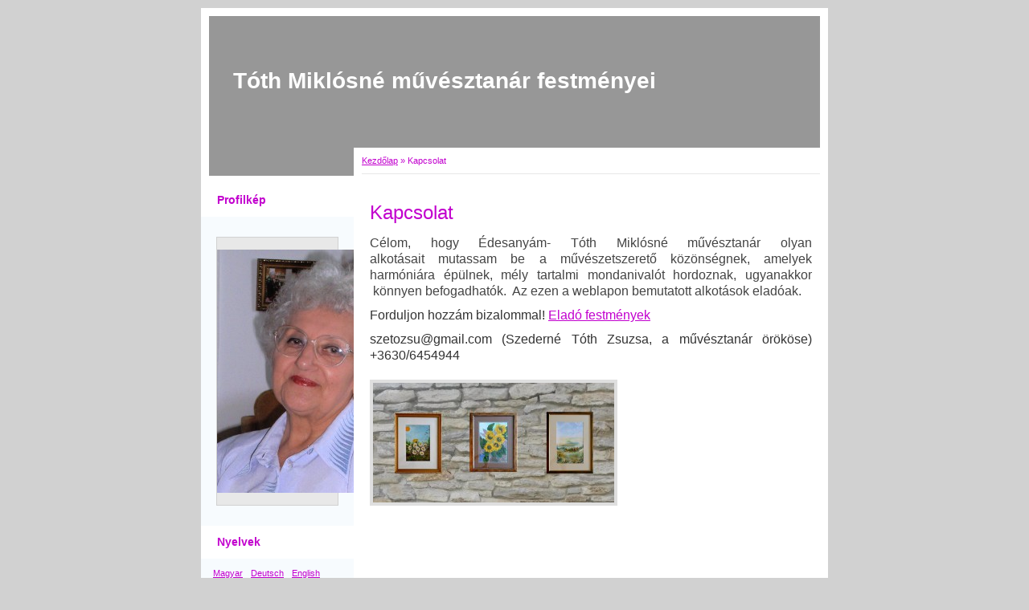

--- FILE ---
content_type: text/html; charset=UTF-8
request_url: https://www.tothmiklosnegaleria.hu/cikkek/kapcsolat.html
body_size: 7031
content:
<?xml version="1.0" encoding="utf-8"?>
<!DOCTYPE html PUBLIC "-//W3C//DTD XHTML 1.0 Transitional//EN" "http://www.w3.org/TR/xhtml1/DTD/xhtml1-transitional.dtd">
<html lang="hu" xml:lang="hu" xmlns="http://www.w3.org/1999/xhtml" xmlns:fb="http://ogp.me/ns/fb#">

      <head>

        <meta http-equiv="content-type" content="text/html; charset=utf-8" />
        <meta name="description" content="Eladó festmények: Tóth Miklósné, a négyszeres „Európa”-  „Pro Urbe Szerencs”- „Bonis Bona – A nemzet tehetségeiért” díjas  művésztanár " />
        <meta name="keywords" content="&quot;Eladó festmények&quot;,  &quot;Tóth Miklósné&quot;" />
        <meta name="robots" content="all,follow" />
        <meta name="author" content="www.tothmiklosnegaleria.hu" />
        <link href="/rss/articles/data.xml" rel="alternate" type="application/rss+xml" title="Minden bejegyzés" /><link href="/rss/articles/photos.xml" rel="alternate" type="application/rss+xml" title="Fotók" /><link href="/rss/articles/comments.xml" rel="alternate" type="application/rss+xml" title="Hozzászólások" />
        <title>
            Eladó festmények.  e-mail, vagy telefon
        </title>
        <link rel="stylesheet" href="https://s3a.eoldal.hu/css/uig.css" type="text/css" />
               					<link rel="stylesheet" href="/style.1656678018.1.css" type="text/css" />
<link rel="stylesheet" href="//code.jquery.com/ui/1.12.1/themes/base/jquery-ui.css">
<script src="//code.jquery.com/jquery-1.12.4.js"></script>
<script src="//code.jquery.com/ui/1.12.1/jquery-ui.js"></script>
<script type="text/javascript" src="https://s3c.eoldal.hu/js/ui.js?nc=1" id="index_script" ></script><meta property="og:title" content="Kapcsolat" />
<meta property="og:type" content="article" />
<meta property="og:url" content="https://www.tothmiklosnegaleria.hu/cikkek/kapcsolat.html" />
<meta property="og:image" content="https://www.tothmiklosnegaleria.hu/img/picture/896/nevtelen1.jpg" />
<meta property="og:site_name" content="Tóth Miklósné művésztanár festményei" />
<meta property="og:description" content="Tóth Miklósné valamelyik eladó  festménye érdekli? Érdeklődjön!" />
			<script type="text/javascript">
				dataLayer = [{
					'subscription': 'true',
				}];
			</script>
			<script type="text/javascript">
(function(i,s,o,g,r,a,m){i['GoogleAnalyticsObject']=r;i[r]=i[r]||function(){
 (i[r].q=i[r].q||[]).push(arguments)},i[r].l=1*new Date();a=s.createElement(o),
 m=s.getElementsByTagName(o)[0];a.async=1;a.src=g;m.parentNode.insertBefore(a,m)
 })(window,document,'script','//www.google-analytics.com/analytics.js','ga');

ga('create', 'UA-87180-18', 'auto');
ga('send', 'pageview');

ga('create', 'UA-10525874-11', 'auto', {'name': 'eoldal'});
ga('eoldal.send', 'pageview');
</script>

<!-- Google Tag Manager -->
<noscript><iframe src="//www.googletagmanager.com/ns.html?id=GTM-PXGTTJ"
height="0" width="0" style="display:none;visibility:hidden"></iframe></noscript>
<script>(function(w,d,s,l,i){w[l]=w[l]||[];w[l].push({'gtm.start':
new Date().getTime(),event:'gtm.js'});var f=d.getElementsByTagName(s)[0],
j=d.createElement(s),dl=l!='dataLayer'?'&l='+l:'';j.async=true;j.src=
'//www.googletagmanager.com/gtm.js?id='+i+dl;f.parentNode.insertBefore(j,f);
})(window,document,'script','dataLayer','GTM-PXGTTJ');</script>
<!-- End Google Tag Manager -->
    </head>
    <body class=" contact-active">
        <!-- Wrapping the whole page, may have fixed or fluid width -->
        <div id="whole-page">

            

            <!-- Because of the matter of accessibility (text browsers,
            voice readers) we include a link leading to the page content and
            navigation } you'll probably want to hide them using display: none
            in your stylesheet -->

            <a href="#articles" class="accessibility-links">Ugrás a tartalomhoz</a>
            <a href="#navigation" class="accessibility-links">Lépj a menübe</a>

            <!-- We'll fill the document using horizontal rules thus separating
            the logical chunks of the document apart -->
            <hr />

            

            <!-- block for skyscraper and rectangle  -->
            <div id="sky-scraper-block">
                
                
            </div>
            <!-- block for skyscraper and rectangle  -->

            <!-- Wrapping the document's visible part -->
            <div id="document">
                <div id="in-document">
                    <!-- header -->
  <div id="header">
     <div class="inner_frame">
        <!-- This construction allows easy image replacement -->
        <h1 class="head-left">
  <a href="https://www.tothmiklosnegaleria.hu/" title="Tóth Miklósné művésztanár festményei" style="color: FFF8DC;">Tóth Miklósné művésztanár festményei</a>
  <span title="Tóth Miklósné művésztanár festményei">
  </span>
</h1>
        <div id="header-decoration" class="decoration">
        </div>
     </div>
  </div>
<!-- /header -->


                    <!-- Possible clearing elements (more through the document) -->
                    <div id="clear1" class="clear">
                        &nbsp;
                    </div>
                    <hr />

                    <!-- body of the page -->
                    <div id="body">

                        <div id="nav-column">

                            <div class="column">
                                <div class="inner-column inner_frame">
                                    <!-- Portrait -->
  <div id="portrait" class="section">
    <h2>Profilkép
      <span id="nav-portrait" class="portrait">
      </span></h2>
    <div class="inner_frame">
      <a href="/">
        <img src="/img/portrait.1.1471326766.jpeg" width="270" height="303" alt="Profilkép" /></a>
    </div>
  </div>
<!-- /Portrait -->
<hr />

                                    <!-- Languages -->
  <div id="languages" class="section">
    <h2>Nyelvek
      <span id="nav-languages" class="decoration"></span>
    </h2>
    <div class="inner_frame">
      <a href="/">Magyar</a><a href="/de/">Deutsch</a><a href="/en/">English</a><a href="/sk/">Slovenčina</a>
    </div>
  </div>
<!-- /Languages -->
<hr />

                                    
                                </div>
                            </div>

                            <!-- Such navigation allows both horizontal and vertical rendering -->
<div id="navigation">
    <div class="inner_frame">
        <h2>Menü
            <span id="nav-decoration" class="decoration"></span>
        </h2>
        <nav>
            <menu class="menu-type-standard">
                <li class="">
  <a href="/">Kezdőlap</a>
     
</li>
<li class="">
  <a href="/cikkek/kituntetesei--dijai.html">Kitüntetései, díjai</a>
     
</li>
<li class="">
  <a href="/cikkek/uj-honlapon-folytatjuk-.html">Új honlapon folytatjuk!</a>
     
</li>
<li class="">
  <a href="/cikkek/a-net--ahol-a-muvesz-megjelenik.html">A net, ahol a művész megjelenik</a>
     
</li>
<li class="">
  <a href="/cikkek/nem-elado-festmenyek-adatbazisa.html">Nem eladó festmények adatbázisa</a>
     
</li>
<li class="">
  <a href="/cikkek/kapcsolat.html">Kapcsolat</a>
     
</li>
<li class="">
  <a href="/cikkek/katalogus.html">Katalógus </a>
     
</li>
<li class="">
  <a href="/cikkek/kiallitas-szerencsen--2016.html">Kiállítás Szerencsen, 2016</a>
     
</li>
<li class="">
  <a href="/cikkek/vasarlas.html">Vásárlás</a>
     
</li>
<li class="">
  <a href="/fenykepek/">Képgaléria</a>
     
</li>
<li class="">
  <a href="/cikkek/zenes-festmeny--bemutato-az-elado-alkotasokbol.html">Zenés festmény- bemutató az eladó alkotásokból</a>
     
</li>

            </menu>
        </nav>
        <div id="clear6" class="clear">
          &nbsp;
        </div>
    </div>
</div>
<!-- menu ending -->

                            
                            

                            <div id="clear2" class="clear">
                                &nbsp;
                            </div>
                            <hr />

                            <!-- Side column left/right -->
                            <div class="column">

                                <!-- Inner column -->
                                <div class="inner_frame inner-column">
                                    <!-- Photo album -->
  <div id="photo-album-nav" class="section">
    <h2>Képgaléria
      <span id="photo-album-decoration" class="decoration">
      </span></h2>
    <div class="inner_frame">
      <ul>
        <li class="first ">
  <a href="/fenykepek/akt/">
    Akt</a></li>
<li class="">
  <a href="/fenykepek/csendelet/">
    Csendélet</a></li>
<li class="">
  <a href="/fenykepek/tajkep/">
    Tájkép</a></li>
<li class="">
  <a href="/fenykepek/portre/">
    Portré</a></li>
<li class="">
  <a href="/fenykepek/modern--vegyes-technika/">
    Modern/ vegyes technika</a></li>
<li class="">
  <a href="/fenykepek/varosreszlet/">
    Városrészlet</a></li>
<li class="">
  <a href="/fenykepek/sorozat/">
    Sorozat</a></li>
<li class="">
  <a href="/fenykepek/figuralis/">
    Figurális</a></li>
<li class="">
  <a href="/fenykepek/kituntetesei--dijai/">
    Kitüntetései, díjai</a></li>
<li class="">
  <a href="/fenykepek/nem-elado-tajkepek/">
    Nem eladó tájképek</a></li>
<li class="">
  <a href="/fenykepek/nem-elado-alakok-es-portrek/">
    Nem eladó alakok és portrék</a></li>
<li class="">
  <a href="/fenykepek/nem-elado-eletkepek/">
    Nem eladó életképek</a></li>
<li class="">
  <a href="/fenykepek/nem-elado-sik--es-tergeometriai-alkotasok/">
    Nem eladó sík- és térgeometriai alkotások</a></li>
<li class="">
  <a href="/fenykepek/nem-elado-illusztraciok/">
    Nem eladó illusztrációk</a></li>
<li class="">
  <a href="/fenykepek/nem-elado-tortenelmi-temaju-alkotasok/">
    Nem eladó történelmi témájú alkotások</a></li>
<li class="">
  <a href="/fenykepek/nem-elado-alkotasok-vegyes-technikaval/">
    Nem eladó alkotások vegyes technikával</a></li>
<li class="">
  <a href="/fenykepek/nem-elado-viragcsendeletek/">
    Nem eladó virágcsendéletek</a></li>
<li class="">
  <a href="/fenykepek/nem-elado-alkotasok--epuletek-a-nagyvilagban/">
    Nem eladó alkotások: épületek a nagyvilágban</a></li>
<li class="last ">
  <a href="/fenykepek/sik--es-tergeometriai-alkotasok/">
     Sík- és térgeometriai alkotások</a></li>

      </ul>
    </div>
  </div>
<!-- /Photo album -->
<hr />

                                    
                                    
                                    
                                    <!-- Contact -->
  <div id="contact-nav" class="section">
    <h2>Elérhetőség
      <span id="contact-nav-decoration" class="decoration">
      </span></h2>
    <div class="inner_frame">
      <address>
        <p class="contact_name">Szederné Tóth Zsuzsa</p><p class="contact_adress">Tóth Miklósné művésztanár eladó festményei</p><p class="contact_email"><a href="mailto:szetozsu@gmail.com">szetozsu@gmail.com</a></p>
      </address>
    </div>
  </div>
<!-- /Contact -->

                                    
                                    <!-- Own code -->
  <div class="section own-code-nav">
    <h2>A pontos idő
      <span class="decoration own-code-nav">
      </span></h2>
    <div class="inner_frame">
      <p align="center"><embed src="http://www.respectsoft.com/onlineclock/apple.swf" width="125" height="125" quality=high pluginspage="http://www.macromedia.com/shockwave/download/index.cgi?P1_Prod_Version=ShockwaveFlash" type="application/x-shockwave-flash" wmode="transparent"></embed><br>
<a href="http://www.respectsoft.com/onlineclocks.php" title="Free Online Clocks for WordPress, TypePad, MySpace and other blogs and web pages" target="_blank" style="text-decoration: none; font-size: 8px; font-family: Arial, Helvetica, sans-serif ">online clock</a> <a href="http://www.respectsoft.com/weather-clock.php" target="_blank" style="text-decoration: none; font-size: 8px; font-family:Arial, Helvetica, sans-serif ">desktop clock</a></p>
                                                                                          
    </div>
  </div>
<!-- /Own code -->
<hr />

                                    
                                    <!-- Favorite links -->
  <div id="links" class="section">
    <h2>Kedvenc linkek
        <span id="links-decoration" class="decoration">
        </span></h2>
    <div class="inner_frame">
      <ul>
        <li class="first ">
  <a href="http://toth-miklosne-muvesztanar.webnode.hu/" title="Tóth Miklósné összes alkotása">
  Alkotásai, videók, publikációk, önéletrajz</a></li><li class="last ">
  <a href="http://www.tothmiklosnegaleria.hu/" title="Tóth Miklósné eladó alkotásai">
  Kortárs festészet</a></li>
      </ul>
    </div>
  </div>
<!-- /Favorite links -->
<hr />

                                    <!-- Search -->
  <div id="search" class="section">
    <h2>Keresés
      <span id="search-decoration" class="decoration">
      </span></h2>
    <div class="inner_frame">
      <form action="http://katalogus.eoldal.hu/" method="post">
        <fieldset>
          <input type="hidden" id="uid" name="uid" value="561934" />
          <input name="key" id="key" />
          <br />
          <span class="clButton">
            <input type="submit" id="sendsearch" value="Keresés" />
          </span>
        </fieldset>
      </form>
    </div>
  </div>
<!-- /Search -->
<hr />

                                    
                                    <!-- RSS -->
  <div id="rss-nav" class="section">
    <h2>RSS
      <span id="rss-nav-decoration" class="decoration">
      </span></h2>
    <div class="inner_frame">
      <ul>
        <li>
          <a href="/archivum/rss/">
            Forrás megtekintése</a></li>
      </ul>
    </div>
  </div>
<!-- /RSS -->
<hr />

                                    
                                </div>
                                <!-- /Inner column -->

                                <div id="clear4" class="clear">
                                    &nbsp;
                                </div>

                            </div>
                            <!-- end of first column -->
                        </div>

                        <!-- main page content -->
                        <div id="content">
                            <!-- Breadcrumb navigation -->
<div id="breadcrumb-nav">
  <a href="/">Kezdőlap</a> &raquo; <span>Kapcsolat</span>
</div>
<hr />

                            <!-- Article -->
  <div class="article">
    <!-- With headline can be done anything (i.e. image replacement) -->
<h2>
  <span class="span-a-title">Kapcsolat</span>
  <span class="decoration" title="Kapcsolat">
  </span></h2>

    <!--\ u_c_a_message \-->
    
    <!-- Text of the article -->
    
    <div class="editor-area">
  <p style="color: rgb(51, 51, 51); font-family: sans-serif, Arial, Verdana, 'Trebuchet MS'; font-size: 13px; line-height: 20.8px; text-align: justify;"><span style="font-size:16px;"><span style="color: rgb(68, 68, 68); font-family: 'Open Sans', Arial, sans-serif; background-color: rgb(255, 255, 255);">Célom,&nbsp;hogy Édesanyám- Tóth Miklósné művésztanár olyan alkotásait&nbsp;mutassam be a művészetszerető közönségnek,&nbsp;amelyek harmóniára épülnek,&nbsp;mély tartalmi mondanivalót hordoznak, ugyanakkor &nbsp;könnyen befogadhatók.&nbsp;</span><span style="color: rgb(68, 68, 68); font-family: 'Open Sans', Arial, sans-serif; line-height: 20.8px; text-align: justify; background-color: rgb(255, 255, 255);">&nbsp;Az ezen a weblapon bemutatott alkotások eladóak.</span></span></p>

<p style="color: rgb(51, 51, 51); font-family: sans-serif, Arial, Verdana, 'Trebuchet MS'; font-size: 13px; line-height: 20.8px; text-align: justify;"><span style="font-size:16px;">Forduljon hozzám bizalommal! <a href="http://www.tothmiklosnegaleria.hu/cikkek/katalogus.html">Eladó festmények</a></span></p>

<p style="color: rgb(51, 51, 51); font-family: sans-serif, Arial, Verdana, 'Trebuchet MS'; font-size: 13px; line-height: 20.8px; text-align: justify;"><span style="font-size:16px;">szetozsu@gmail.com (Szederné Tóth Zsuzsa, a művésztanár örököse) +3630/6454944</span></p>

<p style="color: rgb(51, 51, 51); font-family: sans-serif, Arial, Verdana, 'Trebuchet MS'; font-size: 13px; line-height: 20.8px; text-align: justify;"><img alt="nevtelen1.jpg" class="text-picture left-float" height="149" src="/img/picture/896/nevtelen1.jpg" width="300" /></p>

  <div class="article-cont-clear clear">
    &nbsp;
  </div>
</div>

    
    <div class="fb-like" data-href="https://www.tothmiklosnegaleria.hu/cikkek/kapcsolat.html" data-layout="standard" data-show-faces="true" data-action="like" data-share="false" data-colorscheme="light"></div>

    

    
      
    <!--/ u_c_a_comments /-->
  </div>
<!-- /Article -->
  
                        </div>
                        <!-- /main page content -->

                        <div id="clear3" class="clear">
                            &nbsp;
                        </div>
                        <hr />

                        <div id="decoration1" class="decoration">
                        </div>
                        <div id="decoration2" class="decoration">
                        </div>
                        <!-- /Meant for additional graphics inside the body of the page -->
                    </div>
                    <!-- /body -->

                    <div id="clear5" class="clear">
                        &nbsp;
                    </div>

                    <hr />

                                    <!-- Footer -->
                <div id="footer">
                    <div class="inner_frame">
                        <p>
                            <a href="http://www.eoldal.hu/">eOldal.hu</a>, 2007-2025 &copy; Minden jog fenntartva. 
                             | <a class="rss" href="/archivum/rss/">RSS</a>
                            
                            
                            
                             | <a class="up" href="#whole-page">Fel &uarr;</a>
                            
                        </p>
                        
                        
                    </div>
                </div>
                <!-- /Footer -->


                    <div id="clear7" class="clear">
                        &nbsp;
                    </div>

                    <div id="decoration3" class="decoration">
                    </div>
                    <div id="decoration4" class="decoration">
                    </div>
                    <!-- /Meant for additional graphics inside the document -->

                </div>
            </div>

            <div id="decoration5" class="decoration">
            </div>
            <div id="decoration6" class="decoration">
            </div>
            <!-- /Meant for additional graphics inside the page -->

            
            <!-- block for board position-->
        </div>
        <div id="fb-root"></div>
<script async defer src="https://connect.facebook.net/hu_HU/sdk.js#xfbml=1&version=v3.2&appId=138116322921442&autoLogAppEvents=1"></script><script type="text/javascript">
  var footerel = document.getElementById("footer");
if (footerel) {
  var footerel2 = footerel.getElementsByTagName("DIV")[0];
}
if (footerel2) {
  if (footerel2.getElementsByTagName("P")[0]) {
    var footerel3 = footerel2.getElementsByTagName("P")[0];
  } else if (footerel.getElementsByTagName("DIV")[5] && footerel.getElementsByTagName("DIV")[5].getElementsByTagName("P")[0]) {
    var footerel3 =footerel.getElementsByTagName("DIV")[5].getElementsByTagName("P")[0];
  }
}
if (footerel3) {
  footerel3.innerHTML = footerel3.innerHTML  + "<br /><a class=\"eoldal-footer\" href='https://kiderul.startlap.hu/'>Időjárás</a><a class=\"eoldal-footer-image\" href='http://www.startlap.hu/' onclick=\"window.open('http://www.startlap.hu/sajat_linkek/addlink.php?url='+encodeURIComponent(location.href)+'&title='+encodeURIComponent(document.title));return false;\" title=\"Add a Startlaphoz\">Add a Startlaphoz!</a><a class=\"eoldal-footer\" href='https://www.lap.hu'>Lap.hu</a><a class=\"eoldal-footer\" href='https://startapro.hu'>Apróhirdetés</a><a class=\"eoldal-footer\" href='http://startlapjatekok.hu'>Online játékok</a>";
}
</script><script type="text/javascript">
 
var pp_gemius_identifier = 'za1AtKcpx3BFDjJJGMBQJWYk7FpN9t._3R4bcV5xhgv.R7';
 
function gemius_pending(i) { window[i] = window[i] || function() {var x = window[i+'_pdata'] = window[i+'_pdata'] || []; x[x.length]=arguments;};};
gemius_pending('gemius_hit'); gemius_pending('gemius_event'); gemius_pending('pp_gemius_hit'); gemius_pending('pp_gemius_event');
(function(d,t) {try {var gt=d.createElement(t),s=d.getElementsByTagName(t)[0],l='http'+((location.protocol=='https:')?'s':''); gt.setAttribute('async','async');
gt.setAttribute('defer','defer'); gt.src=l+'://gahu.hit.gemius.pl/xgemius.js'; s.parentNode.insertBefore(gt,s);} catch (e) {}})(document,'script');
 
</script>
        
    <script type="text/javascript">
    (function(e,a){
        var t,r=e.getElementsByTagName("head")[0],c=e.location.protocol;
        t=e.createElement("script");t.type="text/javascript";
        t.charset="utf-8";t.async=!0;t.defer=!0;
        t.src=c+"//front.optimonk.com/public/"+a+"/js/preload.js";r.appendChild(t);
    })(document,"21434");
</script>
</body>
</html>